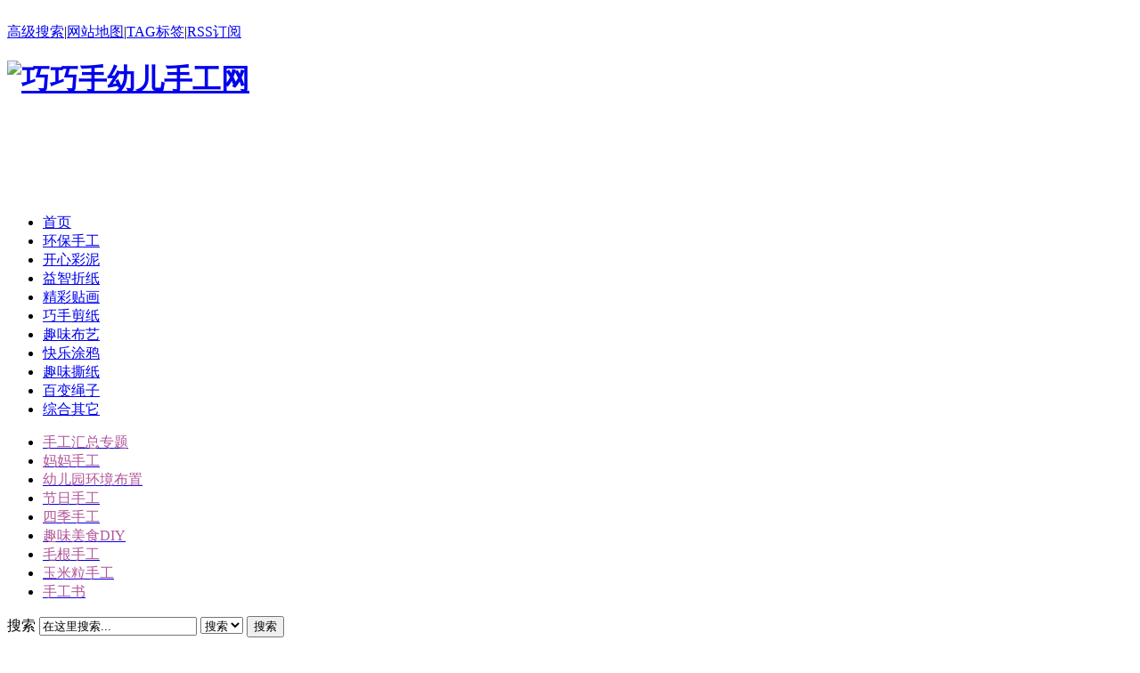

--- FILE ---
content_type: text/html; charset=utf-8
request_url: https://www.61diy.com/huanbao/newspaper/
body_size: 6887
content:
<!DOCTYPE html PUBLIC "-//W3C//DTD XHTML 1.0 Transitional//EN" "https://www.w3.org/TR/xhtml1/DTD/xhtml1-transitional.dtd">
<html xmlns="https://www.w3.org/1999/xhtml">
<head>
<meta http-equiv="Content-Type" content="text/html; charset=utf-8" />
<title>环保手工  /  报纸杂志手工_巧巧手幼儿手工网</title>
<meta name="keywords" content="旧报纸手工,废旧杂志手工" />
<meta name="description" content="旧报纸手工,废旧杂志手工" />
<meta http-equiv="Cache-Control" content="no-siteapp" /> 
<link href="/templets/default/style/dedecms.css" rel="stylesheet" media="screen" type="text/css" />
<link rel="stylesheet" href="/templets/default/style/dedecms_skins_0.css" type="text/css" id="cssfile" />
<script language="javascript" type="text/javascript" src="/images/js/j.js" ></script>
<script language="javascript" type="text/javascript" src="/templets/default/js/jquery.cookie.js"></script>
<script language="javascript" type="text/javascript" src="/templets/default/js/changeSkin.js"></script>
<script language="javascript" type="text/javascript">
<!--
function check(){
		document.formsearch.action="/plus/search2.php"
	} 
-->
</script>
</head>
<body class="articlelist">
﻿<div class="header">
    <div class="header_top w960">     
     <div class="toplinks"><a href="/plus/heightsearch.php" target="_blank">高级搜索</a>|<a href="/sitemap.html" target="_blank">网站地图</a>|<a href="/tags.php">TAG标签</a>|<a href="/rssmap.html">RSS订阅</a></div>
    </div>
	<div class="top w960 center">
      <div class="title">
        <h1><a href="http://www.61diy.com"><img src="/templets/default/images/logo.gif" height="90" width="220" alt="巧巧手幼儿手工网" title="巧巧手幼儿手工网"/></a> </h1>
      </div>
      <div class="banner3">
        <script async src="https://pagead2.googlesyndication.com/pagead/js/adsbygoogle.js?client=ca-pub-3210211330125768"
        crossorigin="anonymous"></script>
   <!-- 728ad5 -->
   <ins class="adsbygoogle"
        style="display:inline-block;width:728px;height:90px"
        data-ad-client="ca-pub-3210211330125768"
        data-ad-slot="5437734251"></ins>
   <script>
        (adsbygoogle = window.adsbygoogle || []).push({});
   </script>
	</div><!-- //top -->
	<!-- //菜单 -->
	<div class="module blue mT10 wrapper w963">
  	<div class="top">
    	<div class="t_l"></div>
    	<div class="t_r"></div>
    	<!-- //如果不使用currentstyle，可以在channel标签加入 cacheid='channeltoplist' 属性提升性能 -->
    <div id="navMenu">
    	<ul>
      	<li><a href='/'><span>首页</span></a></li>
      	<li class='hover'><a href='/huanbao/'  rel='dropmenu8'><span>环保手工</span></a></li>
      	<li><a href='/caini/'  rel='dropmenu1'><span>开心彩泥</span></a></li>
      	
      	<li><a href='/zhezhi/'  rel='dropmenu2'><span>益智折纸</span></a></li>
      	
      	<li><a href='/tiehua/' ><span>精彩贴画</span></a></li>
      	
      	<li><a href='/jianzhi/' ><span>巧手剪纸</span></a></li>
      	
      	<li><a href='/buyi/' ><span>趣味布艺</span></a></li>
      	
      	<li><a href='/tuya/'  rel='dropmenu6'><span>快乐涂鸦</span></a></li>
      	
      	<li><a href='/sizhi/' ><span>趣味撕纸</span></a></li>
      	
      	<li><a href='/shengzi/' ><span>百变绳子</span></a></li>
      	
      	<li><a href='/other/'  rel='dropmenu9'><span>综合其它</span></a></li>
      	
    	</ul>
    	<ul>
      	<li><a href='https://www.61diy.com/specials/'><span style="color:#b05699">手工汇总专题</span></a></li>
    	<li><a href='https://www.61diy.com/mama/'><span style="color:#b05699">妈妈手工</span></a></li>
      	<li><a href='https://www.61diy.com/huanjing/'><span style="color:#b05699">幼儿园环境布置</span></a></li>
      	<li><a href='https://www.61diy.com/holiday/'><span style="color:#b05699">节日手工</span></a></li>
      	<li><a href='https://www.61diy.com/season/'><span style="color:#b05699">四季手工</span></a></li>      	
        <li><a href='https://www.61diy.com/food/'><span style="color:#b05699">趣味美食DIY</span></a></li>
      	<li><a href='https://www.61diy.com/pipecleaner/'><span style="color:#b05699">毛根手工</span></a></li>
      	      	<li><a href='https://www.61diy.com/magiccorn/'><span style="color:#b05699">玉米粒手工</span></a></li>
      	<li><a href='https://www.61diy.com/shougongshu/10335.html'><span style="color:#b05699">手工书</span></a></li>      	
    	</ul>
    </div>	
    <div class="search">
      <form  name="formsearch" action="/plus/search2.php" onSubmit="check();">
      <input type="hidden" name="domains" value="www.61diy.com">
        <div class="form">
          搜索
           <input type="hidden" name="kwtype" value="0" />
           <input name="q" type="text" class="search-keyword" id="search-keyword" value="在这里搜索..." onfocus="if(this.value=='在这里搜索...'){this.value='';}" onblur="if(this.value==''){this.value='在这里搜索...';}" />
           <select name="searchtype" class="search-option" id="search-option">
               <option value="titlekeyword">搜索</option>
           </select>
          <button type="submit" class="search-submit">搜索</button>
        </div>
        </form>
        <div class="tags" style="height:30px; overflow:hidden">
          <h4>热门标签:</h4>
          <ul>
            <li><a href="https://www.61diy.com/3dorigami/">三角插折纸</a></li>
          
            <li><a href='/tags.php?/%E9%9B%AA%E4%BA%BA/'>雪人</a></li>
          
            <li><a href='/tags.php?/%E5%86%AC%E5%A4%A9%E6%89%8B%E5%B7%A5/'>冬天手工</a></li>
          
            <li><a href='/tags.php?/%E5%8A%A8%E7%89%A9%E6%89%8B%E5%B7%A5/'>动物手工</a></li>
          
            <li><a href='/tags.php?/%E5%9C%A3%E8%AF%9E%E8%8A%82%E6%89%8B%E5%B7%A5/'>圣诞节手工</a></li>
          
            <li><a href='/tags.php?/%E9%A9%AF%E9%B9%BF/'>驯鹿</a></li>
          
            <li><a href='/tags.php?/%E5%8D%B7%E7%BA%B8%E7%AD%92%E6%89%8B%E5%B7%A5/'>卷纸筒手工</a></li>
          
            <li><a href='/tags.php?/%E8%8A%B1%E7%8E%AF/'>花环</a></li>
          
            <li><a href='/tags.php?/%E5%9C%A3%E8%AF%9E%E6%A0%91/'>圣诞树</a></li>
          
            <li><a href='/tags.php?/%E8%B4%BA%E5%8D%A1/'>贺卡</a></li>
          
            <li><a href='/tags.php?/%E5%A4%A9%E4%BD%BF/'>天使</a></li>
          
            <li><a href='/tags.php?/%E6%8C%82%E9%A5%B0/'>挂饰</a></li>
          
            <li><a href='/tags.php?/%E9%93%83%E9%93%9B/'>铃铛</a></li>
          
            <li><a href='/tags.php?/%E8%9C%A1%E7%83%9B/'>蜡烛</a></li>
                    
          </ul>
        </div>
        
    </div><!-- //search -->
		</div>
	</div>
</div></div><!-- //header -->
<!-- /header -->
<div class="w960 center clear" style="margin:5px auto">
		<ul class="d6">
                      
		<li><a href='/huanbao/bowl/'>纸碗手工</a></li>
		<li><a href='/huanbao/paperplate/'>纸盘手工</a></li>
		<li><a href='/huanbao/papercup/'>纸杯手工</a></li>
		<li><a href='/huanbao/box/'>纸盒手工</a></li>
		<li><a href='/huanbao/paperbag/'>纸袋手工</a></li>
		<li><a href='/plasticbag/'>塑料袋手工</a></li>
		<li><a href='/huanbao/stick/'>雪糕棒手工</a></li>
		<li><a href='/huanbao/foam/'>泡沫手工</a></li>
		<li><a href='/huanbao/CD/'>光盘手工</a></li>
		<li><a href='/huanbao/tube/'>纸筒手工</a></li>
		<li><a href='/huanbao/eggcarton/'>鸡蛋盒手工</a></li>
		<li><a href='/huanbao/bottle/'>瓶子手工</a></li>
		<li><a href='/huanbao/can/'>易拉罐手工</a></li><li><a href='/huanbao/newspaper/' class='thisclass'>报纸杂志手工</a></li>
		<li><a href='/huanbao/straw/'>吸管手工</a></li>
		<li><a href='/huanbao/egg/'>蛋壳手工</a></li>
		<li><a href='/huanbao/tableware/'>其它一次性餐具手工</a></li>
		<li><a href='/huanbao/jelly/'>果冻壳手工</a></li>
		<li><a href='/cone/'>松果手工</a></li>
		<li><a href='/huanbao/lid/'>瓶盖瓶塞手工</a></li>
		<li><a href='/spoon/'>勺子手工</a></li>
		<li><a href='/chopsticks/'>筷子手工</a></li>
		<li><a href='/huanbao/fork/'>叉子手工</a></li>
		<li><a href='/stone/'>石头手工</a></li>
		<li><a href='/shell/'>贝壳手工</a></li>
		<li><a href='/huanbao/peel/'>果皮手工</a></li>
		<li><a href='/guoke/'>果壳手工</a></li>
		<li><a href='/huanbao/branch/'>树枝手工</a></li>
		<li><a href='/huanbao/yoghurtcup/'>冰激凌杯酸奶杯手工</a></li>
		<li><a href='/tyre/'>轮胎手工</a></li>
		</ul>
</div>
<div class="w960 center clear mt1">
	<div class="pleft">
		<div class="place">
			<strong>当前位置:</strong> <a href='http://www.61diy.com'>首页</a> > <a href='/huanbao/'>环保手工</a> > <a href='/huanbao/newspaper/'>报纸杂志手工</a> > 
		</div><!-- /place -->
		<div class="listbox">
			<ul class="e2">
<li>
      				<a href='/huanbao/newspaper/17872.html' class='preview'><img src='/uploads/allimg/171103/2-1G1031925440-L.jpg' title='废报纸手工制作简单的挂饰' /></a>
					[<b><a href='/huanbao/newspaper/'>报纸杂志手工</a></b>]
					<a href="/huanbao/newspaper/17872.html" class="title" title="废报纸手工制作简单的挂饰">废报纸手工制作简单的挂饰</a>
					<span class="info">
						<small>日期：</small>2017-11-03 19:25:36
						<small>点击：</small>9937						
					</span>
					<p class="intro">
						废报纸手工制作简单的挂饰...
					</p>
				</li><li>
      				<a href='/huanbao/newspaper/17871.html' class='preview'><img src='/uploads/allimg/171103/2-1G1031922020-L.jpg' title='废报纸收纳盒手工制作' /></a>
					[<b><a href='/huanbao/newspaper/'>报纸杂志手工</a></b>]
					<a href="/huanbao/newspaper/17871.html" class="title" title="废报纸收纳盒手工制作">废报纸收纳盒手工制作</a>
					<span class="info">
						<small>日期：</small>2017-11-03 19:21:51
						<small>点击：</small>13609						
					</span>
					<p class="intro">
						废报纸收纳盒手工制作...
					</p>
				</li><li>
      				<a href='/huanbao/newspaper/17853.html' class='preview'><img src='/uploads/allimg/171027/2-1G02H003470-L.jpg' title='废报纸手工 立体向日葵' /></a>
					[<b><a href='/huanbao/newspaper/'>报纸杂志手工</a></b>]
					<a href="/huanbao/newspaper/17853.html" class="title" title="废报纸手工 立体向日葵">废报纸手工 立体向日葵</a>
					<span class="info">
						<small>日期：</small>2017-10-27 20:03:30
						<small>点击：</small>11962						
					</span>
					<p class="intro">
						废报纸手工 立体向日葵...
					</p>
				</li><li>
      				<a href='/huanbao/newspaper/17851.html' class='preview'><img src='/uploads/allimg/171027/2-1G02G955540-L.jpg' title='废报纸DIY苹果树贴画' /></a>
					[<b><a href='/huanbao/newspaper/'>报纸杂志手工</a></b>]
					<a href="/huanbao/newspaper/17851.html" class="title" title="废报纸DIY苹果树贴画">废报纸DIY苹果树贴画</a>
					<span class="info">
						<small>日期：</small>2017-10-27 19:49:51
						<small>点击：</small>9266						
					</span>
					<p class="intro">
						废报纸DIY苹果树贴画...
					</p>
				</li><li>
      				<a href='/huanbao/newspaper/17846.html' class='preview'><img src='/uploads/allimg/171026/2-1G0262241070-L.jpg' title='废报纸狐狸贴画' /></a>
					[<b><a href='/huanbao/newspaper/'>报纸杂志手工</a></b>]
					<a href="/huanbao/newspaper/17846.html" class="title" title="废报纸狐狸贴画">废报纸狐狸贴画</a>
					<span class="info">
						<small>日期：</small>2017-10-26 22:40:56
						<small>点击：</small>6966						
					</span>
					<p class="intro">
						废报纸狐狸贴画...
					</p>
				</li><li>
      				<a href='/huanbao/newspaper/17412.html' class='preview'><img src='/uploads/allimg/170704/2-1FF4214F50-L.jpg' title='报纸毛线制作逼真的小狗' /></a>
					[<b><a href='/huanbao/newspaper/'>报纸杂志手工</a></b>]
					<a href="/huanbao/newspaper/17412.html" class="title" title="报纸毛线制作逼真的小狗">报纸毛线制作逼真的小狗</a>
					<span class="info">
						<small>日期：</small>2017-07-04 21:46:35
						<small>点击：</small>15545						
					</span>
					<p class="intro">
						报纸毛线制作逼真的小狗...
					</p>
				</li><li>
      				<a href='/huanbao/newspaper/17404.html' class='preview'><img src='/uploads/allimg/170702/2-1FF22102590-L.jpg' title='报纸条编织夏天的帽子' /></a>
					[<b><a href='/huanbao/newspaper/'>报纸杂志手工</a></b>]
					<a href="/huanbao/newspaper/17404.html" class="title" title="报纸条编织夏天的帽子">报纸条编织夏天的帽子</a>
					<span class="info">
						<small>日期：</small>2017-07-02 21:02:44
						<small>点击：</small>12303						
					</span>
					<p class="intro">
						报纸条编织夏天的帽子...
					</p>
				</li><li>
      				<a href='/huanbao/newspaper/17400.html' class='preview'><img src='/uploads/allimg/170701/2-1FF12212000-L.jpg' title='废杂志制作马赛克老虎贴画' /></a>
					[<b><a href='/huanbao/newspaper/'>报纸杂志手工</a></b>]
					<a href="/huanbao/newspaper/17400.html" class="title" title="废杂志制作马赛克老虎贴画">废杂志制作马赛克老虎贴画</a>
					<span class="info">
						<small>日期：</small>2017-07-01 22:11:38
						<small>点击：</small>4061						
					</span>
					<p class="intro">
						废杂志制作马赛克老虎贴画...
					</p>
				</li><li>
      				<a href='/huanbao/newspaper/17314.html' class='preview'><img src='/uploads/allimg/170605/2-1F6052059130-L.jpg' title='废纸板报纸编织篮子' /></a>
					[<b><a href='/huanbao/newspaper/'>报纸杂志手工</a></b>]
					<a href="/huanbao/newspaper/17314.html" class="title" title="废纸板报纸编织篮子">废纸板报纸编织篮子</a>
					<span class="info">
						<small>日期：</small>2017-06-05 20:58:57
						<small>点击：</small>5097						
					</span>
					<p class="intro">
						废纸板报纸编织篮子...
					</p>
				</li><li>
      				<a href='/huanbao/newspaper/17288.html' class='preview'><img src='/uploads/allimg/170523/2-1F5231J6140-L.jpg' title='废报纸手工制作漂亮帽子' /></a>
					[<b><a href='/huanbao/newspaper/'>报纸杂志手工</a></b>]
					<a href="/huanbao/newspaper/17288.html" class="title" title="废报纸手工制作漂亮帽子">废报纸手工制作漂亮帽子</a>
					<span class="info">
						<small>日期：</small>2017-05-23 17:46:06
						<small>点击：</small>32610						
					</span>
					<p class="intro">
						废报纸手工制作漂亮帽子...
					</p>
				</li><li>
      				<a href='/huanbao/newspaper/17029.html' class='preview'><img src='/uploads/allimg/170311/2-1F3110954450-L.jpg' title='母亲节制作纸花篮' /></a>
					[<b><a href='/huanbao/newspaper/'>报纸杂志手工</a></b>]
					<a href="/huanbao/newspaper/17029.html" class="title" title="母亲节制作纸花篮">母亲节制作纸花篮</a>
					<span class="info">
						<small>日期：</small>2017-03-11 09:54:29
						<small>点击：</small>4875						
					</span>
					<p class="intro">
						母亲节制作纸花篮...
					</p>
				</li><li>
      				<a href='/huanbao/newspaper/17023.html' class='preview'><img src='/uploads/allimg/170311/2-1F311092G80-L.jpg' title='废报纸DIY制作精美挂饰' /></a>
					[<b><a href='/huanbao/newspaper/'>报纸杂志手工</a></b>]
					<a href="/huanbao/newspaper/17023.html" class="title" title="废报纸DIY制作精美挂饰">废报纸DIY制作精美挂饰</a>
					<span class="info">
						<small>日期：</small>2017-03-11 09:27:06
						<small>点击：</small>3865						
					</span>
					<p class="intro">
						废报纸DIY制作精美挂饰...
					</p>
				</li><li>
      				<a href='/huanbao/newspaper/16984.html' class='preview'><img src='/uploads/allimg/170224/2-1F2242312370-L.jpg' title='春天儿童手工制作立体树' /></a>
					[<b><a href='/huanbao/newspaper/'>报纸杂志手工</a></b>]
					<a href="/huanbao/newspaper/16984.html" class="title" title="春天儿童手工制作立体树">春天儿童手工制作立体树</a>
					<span class="info">
						<small>日期：</small>2017-02-24 23:12:17
						<small>点击：</small>5290						
					</span>
					<p class="intro">
						春天儿童手工制作立体树...
					</p>
				</li><li>
      				<a href='/huanbao/newspaper/16912.html' class='preview'><img src='/uploads/allimg/170120/6-1F1201129400-L.jpg' title='废杂志制作个性收纳碗' /></a>
					[<b><a href='/huanbao/newspaper/'>报纸杂志手工</a></b>]
					<a href="/huanbao/newspaper/16912.html" class="title" title="废杂志制作个性收纳碗">废杂志制作个性收纳碗</a>
					<span class="info">
						<small>日期：</small>2017-01-27 00:29:00
						<small>点击：</small>4778						
					</span>
					<p class="intro">
						废杂志制作个性收纳碗...
					</p>
				</li><li>
      				<a href='/huanbao/newspaper/16732.html' class='preview'><img src='/uploads/allimg/161218/1-16121R20F10-L.jpg' title='废报纸制作手工树' /></a>
					[<b><a href='/huanbao/newspaper/'>报纸杂志手工</a></b>]
					<a href="/huanbao/newspaper/16732.html" class="title" title="废报纸制作手工树">废报纸制作手工树</a>
					<span class="info">
						<small>日期：</small>2016-12-18 22:06:54
						<small>点击：</small>13574						
					</span>
					<p class="intro">
						废报纸制作手工树...
					</p>
				</li><li>
      				<a href='/huanbao/newspaper/15816.html' class='preview'><img src='/uploads/allimg/160814/1-160Q4220J80-L.jpg' title='儿童创意 报纸搭建房子' /></a>
					[<b><a href='/huanbao/newspaper/'>报纸杂志手工</a></b>]
					<a href="/huanbao/newspaper/15816.html" class="title" title="儿童创意 报纸搭建房子">儿童创意 报纸搭建房子</a>
					<span class="info">
						<small>日期：</small>2016-08-14 22:07:32
						<small>点击：</small>11263						
					</span>
					<p class="intro">
						儿童创意 报纸搭建房子...
					</p>
				</li><li>
      				<a href='/huanbao/box/15687.html' class='preview'><img src='/uploads/allimg/160722/1-160H21553490-L.jpg' title='废纸板报纸制作立体蝴蝶' /></a>
					[<b><a href='/huanbao/box/'>纸盒手工</a></b>]
					<a href="/huanbao/box/15687.html" class="title" title="废纸板报纸制作立体蝴蝶">废纸板报纸制作立体蝴蝶</a>
					<span class="info">
						<small>日期：</small>2016-07-22 15:53:33
						<small>点击：</small>9235						
					</span>
					<p class="intro">
						废纸板报纸制作立体蝴蝶...
					</p>
				</li><li>
      				<a href='/huanbao/newspaper/15664.html' class='preview'><img src='/uploads/allimg/160719/1-160GZ941190-L.jpg' title='儿童DIY 废报纸贴画手工' /></a>
					[<b><a href='/huanbao/newspaper/'>报纸杂志手工</a></b>]
					<a href="/huanbao/newspaper/15664.html" class="title" title="儿童DIY 废报纸贴画手工">儿童DIY 废报纸贴画手工</a>
					<span class="info">
						<small>日期：</small>2016-07-19 11:33:00
						<small>点击：</small>18545						
					</span>
					<p class="intro">
						儿童DIY 废报纸贴画手工...
					</p>
				</li><li>
      				<a href='/huanbao/box/15347.html' class='preview'><img src='/uploads/allimg/160518/1-16051Q33K30-L.jpg' title='儿童废物利用DIY模特T台' /></a>
					[<b><a href='/huanbao/box/'>纸盒手工</a></b>]
					<a href="/huanbao/box/15347.html" class="title" title="儿童废物利用DIY模特T台">儿童废物利用DIY模特T台</a>
					<span class="info">
						<small>日期：</small>2016-05-18 13:37:24
						<small>点击：</small>3351						
					</span>
					<p class="intro">
						儿童废物利用DIY模特T台...
					</p>
				</li><li>
      				<a href='/huanbao/newspaper/15328.html' class='preview'><img src='/uploads/allimg/160512/1-1605121059270-L.jpg' title='幼儿园时装秀——报纸制作连衣裙' /></a>
					[<b><a href='/huanbao/newspaper/'>报纸杂志手工</a></b>]
					<a href="/huanbao/newspaper/15328.html" class="title" title="幼儿园时装秀——报纸制作连衣裙">幼儿园时装秀——报纸制作连衣裙</a>
					<span class="info">
						<small>日期：</small>2016-05-12 10:59:17
						<small>点击：</small>90815						
					</span>
					<p class="intro">
						幼儿园时装秀——报纸制作连衣裙...
					</p>
				</li>
			</ul>
		</div><!-- /listbox -->
		<div class="dede_pages">
			<ul class="pagelist">
          <li>首页</li>
<li class="thisclass">1</li>
<li><a href='list_61_2.html'>2</a></li>
<li><a href='list_61_3.html'>3</a></li>
<li><a href='list_61_4.html'>4</a></li>
<li><a href='list_61_5.html'>5</a></li>
<li><a href='list_61_6.html'>6</a></li>
<li><a href='list_61_7.html'>7</a></li>
<li><a href='list_61_2.html'>下一页</a></li>
<li><a href='list_61_7.html'>末页</a></li>
<li><select name='sldd' style='width:36px' onchange='location.href=this.options[this.selectedIndex].value;'>
<option value='list_61_1.html' selected>1</option>
<option value='list_61_2.html'>2</option>
<option value='list_61_3.html'>3</option>
<option value='list_61_4.html'>4</option>
<option value='list_61_5.html'>5</option>
<option value='list_61_6.html'>6</option>
<option value='list_61_7.html'>7</option>
</select></li>
<li><span class="pageinfo">共 <strong>7</strong>页<strong>121</strong>条</span></li>

			</ul>
		</div><!-- /pages -->
		<div style="clear:both"></div>

	</div><!-- /pleft -->
	<div class="pright">
    	<div class="banner5"><!-- 广告位：环保衣 -->
<script type="text/javascript" >BAIDU_CLB_SLOT_ID = "918854";</script>
</div> 

<div>
    
     </div>
        <div>
          <dl class="tbox">
				<dt><strong>栏目列表</strong></dt>
				<dd>
					<ul class="d6">
                      
		<li><a href='/huanbao/bowl/'>纸碗手工</a></li>
		<li><a href='/huanbao/paperplate/'>纸盘手工</a></li>
		<li><a href='/huanbao/papercup/'>纸杯手工</a></li>
		<li><a href='/huanbao/box/'>纸盒手工</a></li>
		<li><a href='/huanbao/paperbag/'>纸袋手工</a></li>
		<li><a href='/plasticbag/'>塑料袋手工</a></li>
		<li><a href='/huanbao/stick/'>雪糕棒手工</a></li>
		<li><a href='/huanbao/foam/'>泡沫手工</a></li>
		<li><a href='/huanbao/CD/'>光盘手工</a></li>
		<li><a href='/huanbao/tube/'>纸筒手工</a></li>
		<li><a href='/huanbao/eggcarton/'>鸡蛋盒手工</a></li>
		<li><a href='/huanbao/bottle/'>瓶子手工</a></li>
		<li><a href='/huanbao/can/'>易拉罐手工</a></li><li><a href='/huanbao/newspaper/' class='thisclass'>报纸杂志手工</a></li>
		<li><a href='/huanbao/straw/'>吸管手工</a></li>
		<li><a href='/huanbao/egg/'>蛋壳手工</a></li>
		<li><a href='/huanbao/tableware/'>其它一次性餐具手工</a></li>
		<li><a href='/huanbao/jelly/'>果冻壳手工</a></li>
		<li><a href='/cone/'>松果手工</a></li>
		<li><a href='/huanbao/lid/'>瓶盖瓶塞手工</a></li>
		<li><a href='/spoon/'>勺子手工</a></li>
		<li><a href='/chopsticks/'>筷子手工</a></li>
		<li><a href='/huanbao/fork/'>叉子手工</a></li>
		<li><a href='/stone/'>石头手工</a></li>
		<li><a href='/shell/'>贝壳手工</a></li>
		<li><a href='/huanbao/peel/'>果皮手工</a></li>
		<li><a href='/guoke/'>果壳手工</a></li>
		<li><a href='/huanbao/branch/'>树枝手工</a></li>
		<li><a href='/huanbao/yoghurtcup/'>冰激凌杯酸奶杯手工</a></li>
		<li><a href='/tyre/'>轮胎手工</a></li>
					</ul>
				</dd>
			</dl>
        </div>  
<div style="margin:10px 0;"><a href="http://www.61diy.com/specials/shenghuo/1397.html" target="_blank"><img src="/uploads/allimg/140623/1_1214328491.gif"  border="0" alt="幼儿园汽车手工制作大全" width="250" height="100"></a><br /><br />
<a href="http://www.61diy.com/specials/shenghuo/10949.html" target="_blank"><img src="/uploads/allimg/151019/1_1300503091.jpg"  border="0" alt="幼儿园万圣节儿童服饰装扮道具手工大全" width="250" height="140"></a><br /><br />
<a href="http://www.61diy.com/specials/jieri/3817.html" target="_blank"><img src="/uploads/allimg/120907/1_1212586261.jpg"  border="0" alt="灯笼手工制作大全" width="250" height="100"></a><br /></div>   

		<div class="commend">
			<dl class="tbox light">
				<dt class='light'><strong>推荐内容</strong></dt>
				<dd class='light'>
					<ul class="d4">
           <li><a href="/huanbao/newspaper/8388.html">旧报纸花手工制作</a>
            	<p>旧报纸花手工制作...</p>
            </li>

					</ul>
				</dd>
			</dl>
		</div><!-- /commend -->
		
		<div class="hot mt1 light">
			<dl class="tbox">
				<dt class='light'><strong>大家都喜欢看</strong></dt>
				<dd class='light'>
					<ul class="c1 ico2">
                    <li><a href="/huanbao/newspaper/8768.html">报纸制作衣服图解</a></li>
<li><a href="/huanbao/newspaper/4435.html">报纸手工制作足球</a></li>
<li><a href="/huanbao/newspaper/8813.html">用报纸制作裙子图解</a></li>
<li><a href="/huanbao/newspaper/12128.html">环保时装教程 报纸制作婚纱裙</a></li>
<li><a href="/huanbao/newspaper/12138.html">幼儿园环保衣 报纸DIY制作褶皱裙子</a></li>
<li><a href="/huanbao/newspaper/15328.html">幼儿园时装秀——报纸制作连衣裙</a></li>
<li><a href="/huanbao/newspaper/3279.html">旧报纸制作时尚时装</a></li>
<li><a href="/huanbao/newspaper/8844.html">旧报纸杂志制作连衣裙</a></li>

					</ul>
				</dd>
			</dl>
		</div>
		<div style="margin:10px 0;"><!-- 广告位：新年 -->
<script type="text/javascript" >BAIDU_CLB_SLOT_ID = "932285";</script>
</div>
<div style="margin:10px 0;">
<!-- 广告位：博雅 -->
<script type="text/javascript" >BAIDU_CLB_SLOT_ID = "918803";</script>
</div>
	</div><!-- /pright -->
</div>
<!-- //底部模板 -->
<div class="footer w960 center mt1 clear">

<!-- 广告位：网站底部广告 -->
    <div class="about">
    <span>加入我们</span>
    <ul>
    <li>
    <img src="https://www.61diy.com/uploads/allimg/140717/1_1721243761.jpg" width="100" height="100" alt="微信号：my61diy" /><span>微信号</span>my61diy
    </li>
    <li>
    <img src="https://www.61diy.com/uploads/allimg/140717/1_1721455461.jpg" width="100" height="100" alt="新浪微博：@61DIY巧手网" /><span>新浪微博</span><a href="https://weibo.com/61diy" target="_blank">@61DIY巧手网</a>
    </li>
    <li>
    <a href="https://www.61diy.com/about.html"><span>关于我们</span></a>
    </li>    
    <li><a href="https://www.61diy.com/plus/flink.php"><span>友情链接</span></a>
    </li>
    
    </ul>
    <div style="display:none"><a href="https://www.altzin.com/">Altzin链接</a>
<a href="https://www.altzin.com/index.php">Altzin链接</a>
<a href="https://www.altzin.com/password.php">Altzin链接</a>
<a href="https://www.altzin.com/php.php">Altzin链接</a>
<a href="https://www.altzin.com/meow.php">Altzin链接</a>
<a href="https://www.altzin.com/text.php">Altzin链接</a>
<a href="https://www.altzin.com/ldstv2.php">Altzin链接</a>
<a href="https://www.altzin.com/msp.php">Altzin链接</a>
<a href="https://www.altzin.com/24dot.php">Altzin链接</a>
<a href="https://www.altzin.com/chromium.php">Altzin链接</a>
<a href="https://www.altzin.com/q3.php">Altzin链接</a>
<a href="https://www.altzin.com/numc.php">Altzin链接</a>
<a href="https://www.altzin.com/numc4.php">Altzin链接</a>
<a href="https://www.altzin.com/8rmb.php">Altzin链接</a>
<a href="https://www.altzin.com/dbfc.php">Altzin链接</a>
<a href="https://www.altzin.com/fc1.php">Altzin链接</a>
<a href="https://www.altzin.com/fc2.php">Altzin链接</a>
<a href="https://www.altzin.com/dbc.php">Altzin链接</a>
<a href="https://www.altzin.com/dbctestv2.php">Altzin链接</a>
<a href="https://www.altzin.com/rps.php">Altzin链接</a>
<a href="https://www.altzin.com/rps2.php">Altzin链接</a>
<a href="https://www.altzin.com/htt.php">Altzin链接</a>
<a href="https://www.altzin.com/htx.php">Altzin链接</a>
<a href="https://www.altzin.com/ddz.php">Altzin链接</a>
<a href="https://www.altzin.com/dd.php">Altzin链接</a>
<a href="https://www.altzin.com/eventcalc.php">Altzin链接</a>
<a href="https://www.altzin.com/string.php">Altzin链接</a>
<a href="https://www.altzin.com/xm.php">Altzin链接</a>
<a href="https://www.altzin.com/17love10back.php">Altzin链接</a>
<a href="https://www.altzin.com/dtm.php">Altzin链接</a>
<a href="https://www.altzin.com/st.php">Altzin链接</a>
<a href="https://www.altzin.com/cw.php">Altzin链接</a>
<a href="https://www.altzin.com/link.php">Altzin链接</a>
<a href="https://www.altzin.com/nilv2.php">Altzin链接</a>
<a href="https://www.altzin.com/dino.php">Altzin链接</a>
<a href="https://www.altzin.com/cookie.php">Altzin链接</a>
<a href="https://www.altzin.com/posttoadmin.php">Altzin链接</a>
<a href="https://www.altzin.com/dzd.php">Altzin链接</a>
<a href="https://www.altzin.com/bf.php">Altzin链接</a>
<a href="https://www.altzin.com/sokoban.php">Altzin链接</a>
<a href="https://www.altzin.com/cubejs.php">Altzin链接</a>
<a href="https://www.altzin.com/lottery.php">Altzin链接</a>
<a href="https://www.altzin.com/output/0.php">Altzin链接</a>
<a href="https://www.altzin.com/output/1.php">Altzin链接</a>
<a href="https://www.altzin.com/output/2.php">Altzin链接</a>
<a href="https://www.altzin.com/output/3.php">Altzin链接</a>
<a href="https://www.altzin.com/output/4.php">Altzin链接</a>
<a href="https://www.altzin.com/output/5.php">Altzin链接</a>
<a href="https://www.altzin.com/output/6.php">Altzin链接</a>
<a href="https://www.altzin.com/output/7.php">Altzin链接</a>
<a href="https://www.altzin.com/output/8.php">Altzin链接</a>
<a href="https://www.altzin.com/output/9.php">Altzin链接</a>
<a href="https://www.altzin.com/output/10.php">Altzin链接</a>
<a href="https://www.altzin.com/output/11.php">Altzin链接</a>
<a href="https://www.altzin.com/output/12.php">Altzin链接</a>
<a href="https://www.altzin.com/output/13.php">Altzin链接</a>
<a href="https://www.altzin.com/output/14.php">Altzin链接</a>
<a href="https://www.altzin.com/output/15.php">Altzin链接</a>
<a href="https://www.altzin.com/output/16.php">Altzin链接</a>
<a href="https://www.altzin.com/output/17.php">Altzin链接</a>
<a href="https://www.altzin.com/output/18.php">Altzin链接</a>
<a href="https://www.altzin.com/output/19.php">Altzin链接</a>
<a href="https://www.altzin.com/output/20.php">Altzin链接</a>
<a href="https://www.altzin.com/output/21.php">Altzin链接</a>
<a href="https://www.altzin.com/output/22.php">Altzin链接</a>
<a href="https://www.altzin.com/output/23.php">Altzin链接</a>
<a href="https://www.altzin.com/output/24.php">Altzin链接</a>
<a href="https://www.altzin.com/output/25.php">Altzin链接</a>
<a href="https://www.altzin.com/output/26.php">Altzin链接</a>
<a href="https://www.altzin.com/output/27.php">Altzin链接</a>
<a href="https://www.altzin.com/output/28.php">Altzin链接</a>
<a href="https://www.altzin.com/output/29.php">Altzin链接</a>
<a href="https://www.altzin.com/output/30.php">Altzin链接</a>
<a href="https://www.altzin.com/output/31.php">Altzin链接</a>
<a href="https://www.altzin.com/output/32.php">Altzin链接</a>
<a href="https://www.altzin.com/output/33.php">Altzin链接</a>
<a href="https://www.altzin.com/output/34.php">Altzin链接</a>
<a href="https://www.altzin.com/output/35.php">Altzin链接</a>
<a href="https://www.altzin.com/output/36.php">Altzin链接</a>
<a href="https://www.altzin.com/output/37.php">Altzin链接</a>
<a href="https://www.altzin.com/output/38.php">Altzin链接</a>
<a href="https://www.altzin.com/output/39.php">Altzin链接</a>
<a href="https://www.altzin.com/output/40.php">Altzin链接</a>
<a href="https://www.altzin.com/output/41.php">Altzin链接</a>
<a href="https://www.altzin.com/output/42.php">Altzin链接</a>
<a href="https://www.altzin.com/output/43.php">Altzin链接</a>
<a href="https://www.altzin.com/output/44.php">Altzin链接</a>
<a href="https://www.altzin.com/output/45.php">Altzin链接</a>
<a href="https://www.altzin.com/output/46.php">Altzin链接</a>
<a href="https://www.altzin.com/output/47.php">Altzin链接</a>
<a href="https://www.altzin.com/output/48.php">Altzin链接</a>
<a href="https://www.altzin.com/output/49.php">Altzin链接</a>
<a href="https://www.altzin.com/output/50.php">Altzin链接</a>
<a href="https://www.altzin.com/output/51.php">Altzin链接</a>
<a href="https://www.altzin.com/output/52.php">Altzin链接</a>
<a href="https://www.altzin.com/output/53.php">Altzin链接</a>
<a href="https://www.altzin.com/output/54.php">Altzin链接</a>
<a href="https://www.altzin.com/output/55.php">Altzin链接</a>
<a href="https://www.altzin.com/output/56.php">Altzin链接</a>
<a href="https://www.altzin.com/output/57.php">Altzin链接</a>
<a href="https://www.altzin.com/output/58.php">Altzin链接</a>
<a href="https://www.altzin.com/output.php">Altzin链接</a>
<a href="https://www.altzin.com/cxtbook.php">Altzin链接</a>
<a href="https://www.altzin.com/cxtbook/1+2+.php">Altzin链接</a>
<a href="https://www.altzin.com/cxtbook/2-7+.php">Altzin链接</a>
<a href="https://www.altzin.com/cxtbook/7-10+.php">Altzin链接</a>
<a href="https://www.altzin.com/cxtbook/10-13+.php">Altzin链接</a>
<a href="https://www.altzin.com/uli.php">Altzin链接</a>
<a href="https://www.altzin.com/uli/rl.php">Altzin链接</a>
<a href="https://www.altzin.com/uli/adsb.php">Altzin链接</a>
<a href="https://www.altzin.com/uli/asd.php">Altzin链接</a>
<a href="https://www.altzin.com/uli/cxt.php">Altzin链接</a>
<a href="https://www.altzin.com/uli/ys.php">Altzin链接</a>
<a href="https://www.altzin.com/uli/muti.php">Altzin链接</a>
<a href="https://www.altzin.com/uli/ldday.php">Altzin链接</a>
<a href="https://www.altzin.com/uli/lypk.php">Altzin链接</a>
<a href="https://www.altzin.com/uli/sbpic.php">Altzin链接</a>
<a href="https://www.altzin.com/uli/fzday.php">Altzin链接</a>
<a href="https://www.altzin.com/uli/fzday/fz1.php">Altzin链接</a>
<a href="https://www.altzin.com/uli/fzday/fz2.php">Altzin链接</a>
<a href="https://www.altzin.com/uli/fzday/fz3.php">Altzin链接</a>
<a href="https://www.altzin.com/dec.php">Altzin链接</a>
<a href="https://www.altzin.com/encn.php">Altzin链接</a>
<a href="https://www.altzin.com/imgcl.php">Altzin链接</a>
<a href="https://www.altzin.com/count.php">Altzin链接</a>
<a href="https://www.altzin.com/cltm.php">Altzin链接</a>
<a href="https://www.altzin.com/bott.php">Altzin链接</a></div>
    </div>
    <div style="clear:both"></div>
    <div class="footer_body"><div class="copyright">Copyright © 2010-2020 巧巧手幼儿手工网 版权所有  <a target="_blank" href="https://beian.miit.gov.cn" style="display:inline-block;text-decoration:none;">沪ICP备06029530号-2</a> <script type="text/javascript">
     var wdConfig=new Array();
     wdConfig['c_id'] =2; 
</script>
</div> 
 <div style="width:300px;margin:0 auto; padding:5px 0;">
		 		<a target="_blank" href="https://www.beian.gov.cn/portal/registerSystemInfo?recordcode=31010102003841" style="display:inline-block;text-decoration:none;height:20px;line-height:20px;"><img src="/templets/default/images/beian.png" style="float:left;"/><p style="float:left;height:20px;line-height:20px;margin: 0px 0px 0px 5px; color:#939393;">沪公网安备 31010102003841号</p></a>
		 	</div>     
<!-- /powered -->
   </div>   
</div>
<!-- /footer -->
</body>
</html>

--- FILE ---
content_type: text/html; charset=utf-8
request_url: https://www.google.com/recaptcha/api2/aframe
body_size: 247
content:
<!DOCTYPE HTML><html><head><meta http-equiv="content-type" content="text/html; charset=UTF-8"></head><body><script nonce="RGv-b44MohUhci71MkWc4g">/** Anti-fraud and anti-abuse applications only. See google.com/recaptcha */ try{var clients={'sodar':'https://pagead2.googlesyndication.com/pagead/sodar?'};window.addEventListener("message",function(a){try{if(a.source===window.parent){var b=JSON.parse(a.data);var c=clients[b['id']];if(c){var d=document.createElement('img');d.src=c+b['params']+'&rc='+(localStorage.getItem("rc::a")?sessionStorage.getItem("rc::b"):"");window.document.body.appendChild(d);sessionStorage.setItem("rc::e",parseInt(sessionStorage.getItem("rc::e")||0)+1);localStorage.setItem("rc::h",'1769605064018');}}}catch(b){}});window.parent.postMessage("_grecaptcha_ready", "*");}catch(b){}</script></body></html>